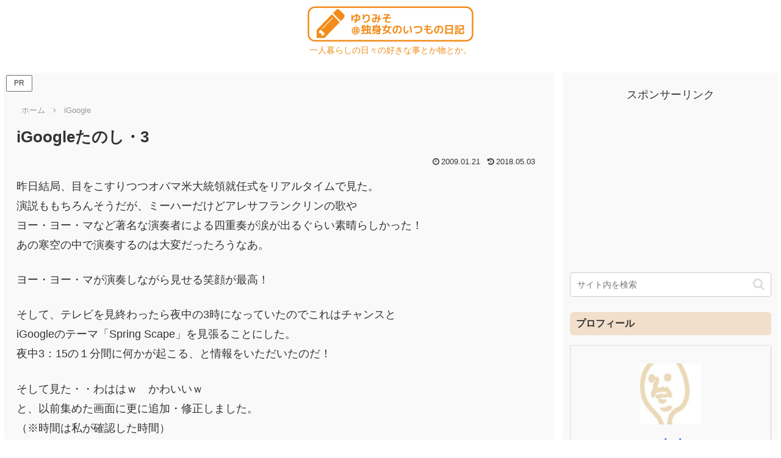

--- FILE ---
content_type: text/html; charset=utf-8
request_url: https://www.google.com/recaptcha/api2/anchor?ar=1&k=6LfzLo0UAAAAALU5gHsi2Y9K8o2D8NIGvhtAy7yr&co=aHR0cHM6Ly95dXJpZGF5cy4zc3V2LmNvbTo0NDM.&hl=en&v=cLm1zuaUXPLFw7nzKiQTH1dX&size=invisible&anchor-ms=20000&execute-ms=15000&cb=teedq0eq4mxc
body_size: 45085
content:
<!DOCTYPE HTML><html dir="ltr" lang="en"><head><meta http-equiv="Content-Type" content="text/html; charset=UTF-8">
<meta http-equiv="X-UA-Compatible" content="IE=edge">
<title>reCAPTCHA</title>
<style type="text/css">
/* cyrillic-ext */
@font-face {
  font-family: 'Roboto';
  font-style: normal;
  font-weight: 400;
  src: url(//fonts.gstatic.com/s/roboto/v18/KFOmCnqEu92Fr1Mu72xKKTU1Kvnz.woff2) format('woff2');
  unicode-range: U+0460-052F, U+1C80-1C8A, U+20B4, U+2DE0-2DFF, U+A640-A69F, U+FE2E-FE2F;
}
/* cyrillic */
@font-face {
  font-family: 'Roboto';
  font-style: normal;
  font-weight: 400;
  src: url(//fonts.gstatic.com/s/roboto/v18/KFOmCnqEu92Fr1Mu5mxKKTU1Kvnz.woff2) format('woff2');
  unicode-range: U+0301, U+0400-045F, U+0490-0491, U+04B0-04B1, U+2116;
}
/* greek-ext */
@font-face {
  font-family: 'Roboto';
  font-style: normal;
  font-weight: 400;
  src: url(//fonts.gstatic.com/s/roboto/v18/KFOmCnqEu92Fr1Mu7mxKKTU1Kvnz.woff2) format('woff2');
  unicode-range: U+1F00-1FFF;
}
/* greek */
@font-face {
  font-family: 'Roboto';
  font-style: normal;
  font-weight: 400;
  src: url(//fonts.gstatic.com/s/roboto/v18/KFOmCnqEu92Fr1Mu4WxKKTU1Kvnz.woff2) format('woff2');
  unicode-range: U+0370-0377, U+037A-037F, U+0384-038A, U+038C, U+038E-03A1, U+03A3-03FF;
}
/* vietnamese */
@font-face {
  font-family: 'Roboto';
  font-style: normal;
  font-weight: 400;
  src: url(//fonts.gstatic.com/s/roboto/v18/KFOmCnqEu92Fr1Mu7WxKKTU1Kvnz.woff2) format('woff2');
  unicode-range: U+0102-0103, U+0110-0111, U+0128-0129, U+0168-0169, U+01A0-01A1, U+01AF-01B0, U+0300-0301, U+0303-0304, U+0308-0309, U+0323, U+0329, U+1EA0-1EF9, U+20AB;
}
/* latin-ext */
@font-face {
  font-family: 'Roboto';
  font-style: normal;
  font-weight: 400;
  src: url(//fonts.gstatic.com/s/roboto/v18/KFOmCnqEu92Fr1Mu7GxKKTU1Kvnz.woff2) format('woff2');
  unicode-range: U+0100-02BA, U+02BD-02C5, U+02C7-02CC, U+02CE-02D7, U+02DD-02FF, U+0304, U+0308, U+0329, U+1D00-1DBF, U+1E00-1E9F, U+1EF2-1EFF, U+2020, U+20A0-20AB, U+20AD-20C0, U+2113, U+2C60-2C7F, U+A720-A7FF;
}
/* latin */
@font-face {
  font-family: 'Roboto';
  font-style: normal;
  font-weight: 400;
  src: url(//fonts.gstatic.com/s/roboto/v18/KFOmCnqEu92Fr1Mu4mxKKTU1Kg.woff2) format('woff2');
  unicode-range: U+0000-00FF, U+0131, U+0152-0153, U+02BB-02BC, U+02C6, U+02DA, U+02DC, U+0304, U+0308, U+0329, U+2000-206F, U+20AC, U+2122, U+2191, U+2193, U+2212, U+2215, U+FEFF, U+FFFD;
}
/* cyrillic-ext */
@font-face {
  font-family: 'Roboto';
  font-style: normal;
  font-weight: 500;
  src: url(//fonts.gstatic.com/s/roboto/v18/KFOlCnqEu92Fr1MmEU9fCRc4AMP6lbBP.woff2) format('woff2');
  unicode-range: U+0460-052F, U+1C80-1C8A, U+20B4, U+2DE0-2DFF, U+A640-A69F, U+FE2E-FE2F;
}
/* cyrillic */
@font-face {
  font-family: 'Roboto';
  font-style: normal;
  font-weight: 500;
  src: url(//fonts.gstatic.com/s/roboto/v18/KFOlCnqEu92Fr1MmEU9fABc4AMP6lbBP.woff2) format('woff2');
  unicode-range: U+0301, U+0400-045F, U+0490-0491, U+04B0-04B1, U+2116;
}
/* greek-ext */
@font-face {
  font-family: 'Roboto';
  font-style: normal;
  font-weight: 500;
  src: url(//fonts.gstatic.com/s/roboto/v18/KFOlCnqEu92Fr1MmEU9fCBc4AMP6lbBP.woff2) format('woff2');
  unicode-range: U+1F00-1FFF;
}
/* greek */
@font-face {
  font-family: 'Roboto';
  font-style: normal;
  font-weight: 500;
  src: url(//fonts.gstatic.com/s/roboto/v18/KFOlCnqEu92Fr1MmEU9fBxc4AMP6lbBP.woff2) format('woff2');
  unicode-range: U+0370-0377, U+037A-037F, U+0384-038A, U+038C, U+038E-03A1, U+03A3-03FF;
}
/* vietnamese */
@font-face {
  font-family: 'Roboto';
  font-style: normal;
  font-weight: 500;
  src: url(//fonts.gstatic.com/s/roboto/v18/KFOlCnqEu92Fr1MmEU9fCxc4AMP6lbBP.woff2) format('woff2');
  unicode-range: U+0102-0103, U+0110-0111, U+0128-0129, U+0168-0169, U+01A0-01A1, U+01AF-01B0, U+0300-0301, U+0303-0304, U+0308-0309, U+0323, U+0329, U+1EA0-1EF9, U+20AB;
}
/* latin-ext */
@font-face {
  font-family: 'Roboto';
  font-style: normal;
  font-weight: 500;
  src: url(//fonts.gstatic.com/s/roboto/v18/KFOlCnqEu92Fr1MmEU9fChc4AMP6lbBP.woff2) format('woff2');
  unicode-range: U+0100-02BA, U+02BD-02C5, U+02C7-02CC, U+02CE-02D7, U+02DD-02FF, U+0304, U+0308, U+0329, U+1D00-1DBF, U+1E00-1E9F, U+1EF2-1EFF, U+2020, U+20A0-20AB, U+20AD-20C0, U+2113, U+2C60-2C7F, U+A720-A7FF;
}
/* latin */
@font-face {
  font-family: 'Roboto';
  font-style: normal;
  font-weight: 500;
  src: url(//fonts.gstatic.com/s/roboto/v18/KFOlCnqEu92Fr1MmEU9fBBc4AMP6lQ.woff2) format('woff2');
  unicode-range: U+0000-00FF, U+0131, U+0152-0153, U+02BB-02BC, U+02C6, U+02DA, U+02DC, U+0304, U+0308, U+0329, U+2000-206F, U+20AC, U+2122, U+2191, U+2193, U+2212, U+2215, U+FEFF, U+FFFD;
}
/* cyrillic-ext */
@font-face {
  font-family: 'Roboto';
  font-style: normal;
  font-weight: 900;
  src: url(//fonts.gstatic.com/s/roboto/v18/KFOlCnqEu92Fr1MmYUtfCRc4AMP6lbBP.woff2) format('woff2');
  unicode-range: U+0460-052F, U+1C80-1C8A, U+20B4, U+2DE0-2DFF, U+A640-A69F, U+FE2E-FE2F;
}
/* cyrillic */
@font-face {
  font-family: 'Roboto';
  font-style: normal;
  font-weight: 900;
  src: url(//fonts.gstatic.com/s/roboto/v18/KFOlCnqEu92Fr1MmYUtfABc4AMP6lbBP.woff2) format('woff2');
  unicode-range: U+0301, U+0400-045F, U+0490-0491, U+04B0-04B1, U+2116;
}
/* greek-ext */
@font-face {
  font-family: 'Roboto';
  font-style: normal;
  font-weight: 900;
  src: url(//fonts.gstatic.com/s/roboto/v18/KFOlCnqEu92Fr1MmYUtfCBc4AMP6lbBP.woff2) format('woff2');
  unicode-range: U+1F00-1FFF;
}
/* greek */
@font-face {
  font-family: 'Roboto';
  font-style: normal;
  font-weight: 900;
  src: url(//fonts.gstatic.com/s/roboto/v18/KFOlCnqEu92Fr1MmYUtfBxc4AMP6lbBP.woff2) format('woff2');
  unicode-range: U+0370-0377, U+037A-037F, U+0384-038A, U+038C, U+038E-03A1, U+03A3-03FF;
}
/* vietnamese */
@font-face {
  font-family: 'Roboto';
  font-style: normal;
  font-weight: 900;
  src: url(//fonts.gstatic.com/s/roboto/v18/KFOlCnqEu92Fr1MmYUtfCxc4AMP6lbBP.woff2) format('woff2');
  unicode-range: U+0102-0103, U+0110-0111, U+0128-0129, U+0168-0169, U+01A0-01A1, U+01AF-01B0, U+0300-0301, U+0303-0304, U+0308-0309, U+0323, U+0329, U+1EA0-1EF9, U+20AB;
}
/* latin-ext */
@font-face {
  font-family: 'Roboto';
  font-style: normal;
  font-weight: 900;
  src: url(//fonts.gstatic.com/s/roboto/v18/KFOlCnqEu92Fr1MmYUtfChc4AMP6lbBP.woff2) format('woff2');
  unicode-range: U+0100-02BA, U+02BD-02C5, U+02C7-02CC, U+02CE-02D7, U+02DD-02FF, U+0304, U+0308, U+0329, U+1D00-1DBF, U+1E00-1E9F, U+1EF2-1EFF, U+2020, U+20A0-20AB, U+20AD-20C0, U+2113, U+2C60-2C7F, U+A720-A7FF;
}
/* latin */
@font-face {
  font-family: 'Roboto';
  font-style: normal;
  font-weight: 900;
  src: url(//fonts.gstatic.com/s/roboto/v18/KFOlCnqEu92Fr1MmYUtfBBc4AMP6lQ.woff2) format('woff2');
  unicode-range: U+0000-00FF, U+0131, U+0152-0153, U+02BB-02BC, U+02C6, U+02DA, U+02DC, U+0304, U+0308, U+0329, U+2000-206F, U+20AC, U+2122, U+2191, U+2193, U+2212, U+2215, U+FEFF, U+FFFD;
}

</style>
<link rel="stylesheet" type="text/css" href="https://www.gstatic.com/recaptcha/releases/cLm1zuaUXPLFw7nzKiQTH1dX/styles__ltr.css">
<script nonce="m3f3jt-IUwCqfY00l1CSdA" type="text/javascript">window['__recaptcha_api'] = 'https://www.google.com/recaptcha/api2/';</script>
<script type="text/javascript" src="https://www.gstatic.com/recaptcha/releases/cLm1zuaUXPLFw7nzKiQTH1dX/recaptcha__en.js" nonce="m3f3jt-IUwCqfY00l1CSdA">
      
    </script></head>
<body><div id="rc-anchor-alert" class="rc-anchor-alert"></div>
<input type="hidden" id="recaptcha-token" value="[base64]">
<script type="text/javascript" nonce="m3f3jt-IUwCqfY00l1CSdA">
      recaptcha.anchor.Main.init("[\x22ainput\x22,[\x22bgdata\x22,\x22\x22,\[base64]/[base64]/[base64]/[base64]/[base64]/KHEoSCw0MjUsSC5UKSxpZShILGwpKTpxKEgsNDI1LGwpLEgpKSw0MjUpLFcpLEgpKX0sRUk9ZnVuY3Rpb24obCxDLEgsVyl7dHJ5e1c9bFsoKEN8MCkrMiklM10sbFtDXT0obFtDXXwwKS0obFsoKEN8MCkrMSklM118MCktKFd8MCleKEM9PTE/[base64]/[base64]/[base64]/[base64]/[base64]/[base64]/[base64]/[base64]/[base64]/[base64]/[base64]\\u003d\\u003d\x22,\[base64]\\u003d\x22,\x22woXDm8Kjw6wLN2ldd1PCkMKCw7sQZ8O2OUPDtsKrXkLCscO5w5l2VsKJLcK8Y8KOHcKRwrRPwoPCqh4LwptBw6vDkTRuwrzCvkQ3wrrDokJAFsOfwohAw6HDnnTCnF8fwp7Co8O/[base64]/[base64]/[base64]/UcOhE8Kfw4TDrMKcGC5pw5jDjsKjw6YcUsOew7vCnyfCrMOGw6o2w7bDuMKewpTCu8K8w4PDlcKfw5dZw5rDscO/YFUWUcK2wrPDisOyw5ktOCU9wq1CXE3Chz7DusOYw6fCl8KzW8KvTBPDlE8twoorw5NOwpvCgzDDksOhbw3DjVzDrsKBwpvDuhbDqX/[base64]/ChXxUQcOhZsOWwpTCocK2woDCm8ORdmLDoMOTb0vDlj0NRzZFwqdZwqEWw4zDnMKHwoXCscKrwrtffg7DmG8yw4XClMKQTD9Nw6l9wrljwqDDhcKlwrvDhcOGVQJ/wqwdwo5qXCbCucKKw7ktwoNIwpVeWALDocKCch8QPgfCgMKHPsONwobDtcO2c8KVw6chF8KOwoIswovCmcKIekhpwpgAw4xTwq4Sw4vDlsK6UsKnw4pfSyHCklUpw7YJfUAMwpk8w7jDj8O+wp/[base64]/CrBTDo3fCvEzCp0ILw7DDhsKqHcOCwolJTyE8wpfCrsODLV/Cv1NMwoE+w7hndsKxeU0IY8OvNG3DokR1wro3wojCu8OSb8KkZcKnw6FNwqjCqMKrOcO1S8K2EcO6L34Pw4HCksKSNljDohrCucOaX1oaKwceAFzChMODOcKYw6kPQMOkwp1OMyHCngHCqC3DnFjCqcKxSy3Dn8KZPcKBw5h5XMOqO07Dq8KCCXw/[base64]/DksKvNCp6HMO2EGYMTcOqbxDCizJaO8K3w5LDqMKGHGbDgl3DksOhw53Cq8KJd8KEw5jChCrCmMKdw49NwrMIPyPDrj8/[base64]/[base64]/[base64]/IV/CmV0HE8KCwrkwwpHCiQ9MwqDDuXXDkcKCw4nDqsKNw7bCr8Kuw5BKWcO6IiDCpsOXQcK2dcOcwrcGw5bCgyogwqjCkChbw6nDsVtCUA/Ch0nCjMKDwojCssOwwp9iTCx3w5HDvsOgVMKrw7UZwrLCrMObwqTDlsKlNMKlw6jCtkh+w5FCflAnwqAyBsOcBDl7w4UZwpvCkU45w4LCp8KERyE5eQbDsC/Cm8Oxw7HCi8OpwpoVBURuwrPDvB3CrcKjdUYlwq/CtMK2w7MfFkY4w7PDgH7CrcKbwokJbsOxR8KcwpDDg23CtsOjwoJFwr88AMOtw4AvTcKUwofCnMK7wpbChB7DmsKYw5h3wqxKwqNWVMObw5xewrHCklhWH1jDmMOww5MiJxkMw4fDhjDDgsK8w5UEwqbDsBPDvCF/c2fDsnvDnT8JHELDoizCq8K5wqzDm8KPw4UoZMOlCcOxw5bCjj7DlWjClQrDnxnDu1vDq8Oyw71BwrVjw7YvZybCiMKewqDDucKmwrvCsXzDnsKEw75NJi4rwpY9w408bwTDiMO6w7Ezw49aPxHCr8KLZsKiTnI6wq9ZFXvCm8KPwqPDhsOcWF/CnQnCqsOQZ8KAB8KJw6rCncKOB39kwofCisKtCcKDJD3DmHrCn8KAw5NLB2XDmQvChsO1w5zCj1p+M8OFw4czwrobwrEqOSlRHk0Bwp7DskQvL8OQw7NmwoFrw6vCsMKYw4jDty8bwr9WwqoDVBF+wqdiw4c6wqbDg0oIw7/CpMK5w6N+UsKWb8OwwpdJwpDCnBLCtcOzw7DCvMO+w6k1eMOMw54vSMOcwqbDpsKCwrRDTMKNw7BCwonCkRTCqMKxwqdTF8KIZWAgwr/Co8KnDsKXcVxnXsOPw49iQcOnJ8K4wrIQAQQ6W8OiNMKvwphdPMOXW8K0w4BOw77Cg0jDnMO+wo/Ch0TCqsKyBGXCr8OhTsKqC8OCw57DiQ8vM8KVwrXChsKxK8Odw7wpw5nCvEt/w4I1R8KEwqbCqsORecObVUTCn1cTdTdRTjjCpzfCicKpeG0dwqbCi0dywr3CsMKtw7jCucO/IGzCvibDjwzDtXBkEMOGJzYOwq7CtMOkVcObX00VSsK/w5cNw4DDicOhXsKqa2LDhQrDpcK6PcOyO8Kxw7M8w5zCkhcORcK/[base64]/Cmk0qw5Zww7fCsnbCkMOAwqwBwocUKF3DvQvCpcKxw5MSw6LCgsK/wpjCg8KoMiYdw4XDgDpsNXDCvsKyEcOYEcKuwqVdesKRDMKowosbGnt5OSFwwp/DrWPCm18BCcOmb0nDjcKUCmPCq8KQG8OFw6FUJknCpARSd2DDol9pwopSwpLDoGYEw7wZJMKSdABvFMOjw5FSwqsNXExIKMOcwowQXsK+IcKta8OSO37CqMO8wrJYw4jCjcO3w5fDhcOmbTHDn8K9CMO/[base64]/Djw3ChHjDpMOPJcKpwoEXdyjCgCDDsQ/CnkXDqV0+wpxKwr14w5DCjiLDtiLCt8O5QkLCgmrDv8KTIMKeGw5UET7DoHcwwqjDp8KRw4zCq8ONwpDDgBLChEjDrH7DlmHCkcOTAcKTw4l1wopqKj1fwp/CoFltw549GmBqw6Z/[base64]/Dh8Oxw6pDLsOrw4kAWcO8wow/w4E2CAkVw6jCs8OtwrXCgcKAcMOHw5YSw5bDv8OxwrdqwrMbwqnDi3ESbwHDr8KaQMK9w7VoYMOoecKTSxjDn8OpG3UFwovCusKgWcKnS27DsQDDsMKracK1QcKXUMO9w40Aw7fDoxJDw64nC8Ofw6LDrsKvbi47w5/CnMO+UcKLN245wp1wWsO2wo4jCMK1b8OkwpQ/wrnCj1klfsKzBMKiaXXDqMOPBsKLwr/CglMJa3sZXmBwXQU+wrXCiAJnUcKUwpfDs8O7wpDCscOwW8K/wqPDt8K8woPDu1N+KsOxYRfClsOJw5oewr/[base64]/DvMKgf2nDviA5RzfCuFhbXMKEJcKbw4tmeWVqw4Ihwp7CgCDChsKjwrM+RD/DmMKkcHDCjR4qw70vMRtmEhRMwq/DgcO4w4jChMKPwrnDuFvChkdJFcOmwr5SR8KWF2/Dr01Lwq/[base64]/CrTrCjMO/NMODw47Dk8O+eCXDv1/DgMOZwrdvTkkAw58wwposw6/DjmHCrBx2K8KDbwJIw7bDnC3CtcK0IMO8VsKqAsKSw57CmsOMwqRmHzwrw6LDoMOyw4vDlcKnw6YAPMKMS8Oxw5N+wp/DsWfCscOZw6PCr13DiHFkLBXDlcOPw4wAw6bDm1jCl8Ocd8KUJcOiw5nDqcOFw7xbwpzCoBrCnsKqwrrCrEXCg8O6BsOsDMOUQD3ChsKnbMKWFm12wq1sw5zDoGnCjsOew75Tw6ETU0Ipw6rDmsOGwrzDlsO/wqPCisKcw7IQwq5wFMKDYMOKw4PCssKWw53DtsKEwo8rw5zDpzUBbz92e8Okw5Fqw5fClEnCpQ/CusO2w43CtTLCgMOvwqN6w7zDrm7DrC41w71yJsKifcKxZE/[base64]/CosK7w4QPFMOXN8OeDsO5aStYSMKcw4XCoREMYMObc1MeRSjCp3jDr8KPOExxwqfDiCNmwrBENCnDsQhxwpfCpyLDrUt6RlhKw4rClWpWZsOIwpAkwpXDiyMowqfCqx9zZsOjccKIXcOeNsOYZW7CqCFdw7nClz3DqgdAacK/[base64]/CmF7CnsOPwq8Rwp1yw6Fpw5/CmnXDnUrCqzHCiQrDosOYCMOMwq/CqsK1wqvDpMO0wq3DtmI4dsO9PU7CrSInw6vDrz5Xw7s/O3jCmkjCmmjCj8KeSMOeOMOsZsOWUxZmBikVwrdMEcKdw4fCnXw3woo7w4/Dn8OMRcKVw4Jfw5DDkw/CgWYdDDPDokjCqgNhw7Zhw7AMSmHCsMOnw5bClsOKw7QBw6zDiMOXw6VEw6lYfsO4NcOeTcKkTMOew5PCpMOUw7vDr8KTBG43IA1YwoTDr8K0J3/[base64]/DnsOEPkDDpzoiK8O7wpXCgcOxdiFCw6VOw7Q/GXgRf8OMwp/[base64]/CpBnCm13CusKfw5vCoHzDscKLwpTDssOYwpAzwrLDs1Z8DFREw6NWJcKBbMKjAsOkwphjdgHDu2HDqSvDksKPNmPCtsKmwqrCgyIBw7/[base64]/DuVZmAXJ3EE3DuhI9QljDocKeC14Jw4hZwpEgKWoYF8ODwo/CoH7Cv8O+bx3CosKbFXQNwp1LwrNpXMKUTMOgw7Mxw5XCr8O/w74ywrlswpcRAGbDj3rCocKxCGRbw53DtxnCrMKTwpgRBcOFw7TCpiIJesKjCW/ChMOnSsOowqMsw5Z3w6FOwp4CM8OzHAMbwos3w5rCisKTF0cQwpPCrjQLAsK5woTDksOdw6w2HkbCrMKRe8O+MAbDkxXDvUfCksKmOyjDrhDCsUDDhMKbw5fCtGkqUW0cT3E2UMKWO8Kpw4bCgTjChmk0wpvCpEdnY3rDpS/Cj8OvwobChTVDfMOcw60/w6sww7/[base64]/w7RSwpXCoVtVIMOzw5/Dg2LDjgfDuMKxw5RQwq5xK0wcwqTDqcK9w43Coxxpw4zDlMKWwqhcWUZrwpXDshrCpStIw6TDlifDnDRYw7nDhALCiWlTw4bCpDfDhsOVN8K3csKiwrTDsDfCnMOJK8KLcy1/wqTDvDPCmsKEwonChcKFXcOpw5fDgUpHEsOCw77DtMKbcMOmw4vCrcKBMcKqwrB2w554bhIBR8KMAMKPw4cowqM2wo09fHt/e2rDgELCpsKjwpoWwrQVwqLDtiJZHFDDlmx0LsOgL3VSQcKmB8KCwofCm8OLw7XChg8UfsOCwq3DjsOjehHCoAICwprDqcOuRMOVIRZkw5rDvDhkaSkEw7c3wpwOKcO4LMKFHmfDr8KDeWbDt8O8KEvDscObPB9TJhcNQcKGwocqM2Zow45cNR/[base64]/[base64]/Cp3hAwohue3sPcSXCqcOAw5pdwrzDrcOiPl9XfsKpUSzCqXHDicOSaWFANmDDnMKiGzcoT2AjwqAtwqLDlWbCksOiO8KjRGnDiMOUFgTDi8KHXCwyw5bCjALDjsODw4jDjcKswo1pw7rDosO5QivDqX7Dq2QmwqE6wo3Cny9Iw4rChzzCjUVGw4/DkB8ZNMKPw5LCugzDpxFqwpIaw5DChMK0w5lMKmI2A8K2HcKqCsOqw6BQwrjClsOsw5lFPFw/EcKqWQM3ZCMrwrjDrh7CjBVzcwAUw4TCrhJ5w4fDjH8bw6LCgz/Dr8KifMKcLlFIwqTDk8Kuw6PDq8O3w4PCvcOkwoLDrsKpwqLDpHDDmFUiw4ZBwq7DrmLDvMOuIlYvbzYqw78/DXdhwpRuC8ODA05wfRfChcKhw4DDv8KNwphpw6RSwo51OmDDu37CrMKhdiBHwqZgRsOKWsKmwrcfSMKVwoQgw71XLWNjw4wNw5EyeMO7I0HDozTCkAlew7/Dg8KlwqbCk8KUw5zDkgXCs3fDmsKHecKqw4bCm8KpHsK+w63Dij51wrMnEMKPw5AuwpBtwpPCosKuMMKuw6JLwpUGZBfDhcOfwqPDvS0owqvDn8K1MMOXw5Y8wprDv2HDvcKww7/Ck8KRMFjDpA3Dk8Ojw7R+wrbCocKYwqBWw70LD33DhkDCkkPCp8OnNMKzw5kYPQzCtcOFwo9/GzjDhsKiw57DmALCvcONw4vDgsOAfFV1UsOIJADCrMOfw4EfLMOow45gwpsnw5XCuMOrKm/CpsK/[base64]/DrmhyXMOLwo3CncOcf3gGwo4JwqnDgwjDnjkJwr0fYsO8DhYiw5fDkETDjhtsXjvCmwp+DsKcacOIw4HDnUU8w7p/[base64]/[base64]/DnXg+WHQNw6/DkhjDihjCs3rCisO7wrfDr8OqGMOlAsOewpFmY3RccMKyw5zCucKcYsOWAWsrA8O/w7Vnw7LDjERiw5HDu8OIwpQxwqlyw7fCuirChmDDmF/Ci8KdeMKOcjZFwpPDu1bDqw1udhjCgijCt8ODw73DiMO7Yjk+wrzDicKfV2HCrMOLw6lpw5l0e8KEB8KPFsKswqoNY8OAwq8rw7rDik4OKS56UsK9w41XbcOnezd/BgUeD8Oyb8OAw7I5w6UKw5BmZcOZa8KrZsOQRWLCmy1Bw45Fw5bCtsOOdBVLKMKuwq8zG2rDqXLCvyHDtSJZPy/Ct3g6VcK5GsKybk7CvsKXw5bCg2/Dk8OHw5ZETBZ/[base64]/w67ClQfDksOUw6s4ajvDisOSI0ZlDcKdw5o6w7sJNglDwrkhwpJMGh7CnBc3EMK4OcOVUcKpwq8Zw6gMwrXChkRuQE/Dl34Uw4hZSTl1HsKFw6vDsAdNe0vCiUrCpMO6E8O1w77CiMOyEGMYD3wJLDvDhTbCuFvDrloXw7cFw6BKwp1lUy4TKcKQfjpwwrdLSSHDlsKLMWvDscO6VMKXN8OpwrzDqcOhwpcUw5hdwoJqdcOtUsKaw6PDtMO1wo04HsKAw7FGwr/[base64]/wp5IwpbCv8OReHfCtsONEFHDqcO+EsOJVn0Ew6zCnV3Dm3HDmcKzw7HDtsOheEp/P8OOwr5kX0pLwovDs2QgbsKPw4nCn8KsHmvDmjN6QRLCswfDmsKJwrjCrUTCpMKpw6nCvknCsyDCqGt8QMKuPmAjW2HDtTtGV04ewrnCn8ORCSYxRmTCpMOewrF0JAYBSQzDrsOywofDj8KXw5TDszjDsMOkwprCjGhzw5vCgsOkw4PDtcK+QGbCm8KRwow/wrw1w4XDksKmw5dtw4QvOg9tScOcFnPCsXnDncO/DsO/[base64]/w4zDg3nCkkrCo1tjwo/CtMOpZ1XCiyUfVRLDg8O+b8KrECnDlTzDlMKjbMKvAcOSw4nDsUYgw5/DpsKvCR85w5zDnDHDlW0Aw7Znw7HDoXdeYATCognDgRlvECTDnRDDj1XDqnPDmwoQNAdYN2nDtRgKN0Igw5tmL8OdVn0WWWXDkRt4wrdzbcKjKMOiZCtsLcOBw4PCtnhdZcKyDMOVasOVw7Q5w6Zdw4DCgnwmw4dlworDnhfCosOLLV/[base64]/DlnTCi8KwQAPDp17Drz4TV0zChsKASHBKw4fCuHrDjgjDtl9JwoTDkMO0wrzCgzRlw6twVsOAGsKww6/[base64]/dQEeCX/CmcKfZcKIWsOtEsOzwrfDph3DnhXClF1HKHZZGcOyfAfCqgDDpG7DmsKfBcOTIMO/wpBKVnfDhMOnwpvDvsOfAsOowqBUw4rDtX7CkTpEHlJ2wpfDvMO7w77DmcKOwoIywoReSMKGRV/[base64]/DnT7CpEzDj8Ofw6ljwp3Cq37DiMKvw6YRf8KTTFDDvsOIw4cbe8OBHcKuwpkZw4t5N8KdwoNTwoddPBjComcVwqdEJDPDmBAoITzChEvCu2Iuwqc9w6XDpVt6eMO/dsKFOSDDocOLwoDCghVkwpLDscK3MsOfdsOdXWElwrXCpcKPNsKRw5EJwp8hwofDgTXCimUDRAICS8OPwqAiF8OFwq/[base64]/CnUTCsMKewobDp17Di0/DjEDDkMOwABTDuHbCv1bDtTtDwq51woNCwqDDiSAnwr3DoidZw7jCpjbCnRLDhyrDpsK/w6oNw4rDlMKYLE/CqFjDjzl/UWPDvsO+w6vCjcOAB8Oew7EfwprCmjYDw5TDomJaYcKNwpjCosKPMsKhwrEewq/DkcOnR8K7wrLClDHCn8OKHnlDVRRyw4HCmEXCq8K0wrJUw6XChMOlwpfCu8Kqw60NLycywrxYwqRvJA4RBcKOAVHCukhwfMOlwoovw7tLwoPCsSzCoMKcHQLDrMKdwpA7w4cuK8KrwoLDu1pbM8K+wpRVRH/Coidcw6HDg2DDvcKdLcOSKMK9GsODw7M3woLCtcOmEMO1wpfCv8OnSyY/wpANwovDv8Ozc8Onwo1HwpPDtsKkwpsASFfDjMKJecORLcOxdz5ew7d2TV8QwpjDvcK/woxJR8KkAsO7bsKNwpTDpHjCsRF6w5DDlsOQw47DrQfCjW0Pw6UHQyLChxZ0SsOtw7xNw6jDo8KNSDAwPsOZI8OMwpzChMKww6XCr8KtNw/DscKSXMKVw5zCrSLCpsKsXGhcwrJPwqrDjcKswrwkDcKTNAvDoMK2wpfCoQDDrMKWfMKRwq9GIj4vCiJTNDtfwo7DpsKpG3JIw7jCjx4IwoVyYsOrw4TDkcK+w5vDrxsEZ3kHcAAMJWZvwr3DrCg8WsKTwpsKwqnCuR9nCsKJBcKdAMK5wr/Cq8KEUUsADR/Chj12PcKIHSDCpQYJw6vDsMOlGsOlw7vDr2bDp8KuwqlQw7F5U8K/wqfDi8Odw4EPw4vDn8KMw77DhifCoWXCl1HDmcOKwovDm0HDlMO8w4HDjMOJPGoHwrdgw5QYMsOteT/ClsKoWDbCtcOhbUPDhCjDpsKPW8O8SB5UwqTCsBxuw749wr4BwpDCky3Dg8KTF8Khw54Zcz0RDsOuRcK3f0vCl2VDw70LPyYyw67DqsKMeGTCsE3CpsKfBkbDi8Ozajd7HsKYwovCpzRFwoXDi8K7w5zCun8uW8OkSxETfiEUw6AJRwdcfMKOw4RSeVg9UG/DvcKJw7HDg8KEw6t8WzAQwpTCmB7Ci0bDj8KRwphkM8KkImUAw4hfJcKFwogLMMObw74awpvDolTCusO4HcOPUMKXF8OWf8KcGcOBwrEzPTHDjHLDtl8nwrBQwqEECVU8EsKlP8OiF8OOVcOtacOQwprCkFHCuMO+woUTVsK6CcK4wpBnBMK/W8O6wp3DrgEawr0UUCXDt8OUesOLOMOywrVVw53Dt8O4FzRrVcK/FcOjVsKPBA5XLMK9w47CnBvDmsOzw6hOP8KsZm4wbMKVwovCpsOmZMOEw7cnUcODw6wKXl/Dq03DhcKiwo1jQcKgw4svFyZ1w74/ScO0B8Ovw7Y7YcKqFA4hw4zCusKWwqUpw67DjcKnW0vCm3bDqmEXFMOVw74HwrPCmWsScDwvBWwMwpMmFRgOe8O+Olw9HGTCgcK0L8KVwr3Dq8Ofw4jDsAQsKcKOwofDkQhnAMOtw4RQMX/[base64]/Dt8KeMcOyw7A1csObwpHDpEzDvMOdF8K8wp0ew6vDsWAHNRnCkMKTGGNFJMOjDRBNGBrDgAbDsMOew4XCti8TPyQWNzzCmMOmbsK2aBISwpQoDMO7w7RIJMOqHcKqwrZ/Bz1Vw5bDgcO6aBrDmsK/[base64]/[base64]/ChsKOVkLCuMKrIMKdw6g+wqJvd2gQwr4iPiTCt8K9w5PDg05JwrBed8KTIMKNNMKewogeD1Nvw53DocKnK8KFw5LCt8OxYEtoQcKAwqfDrMKJw7nCmcKoC07CqMOkw6rCoW/DqyfChCkmUxvDqMOlwqIhBsKVw5JYC8ONZMOQw49iVWHCqQ7CkE3Dq3/[base64]/[base64]/cXrCuCbCgHsNDsKuw6fDrsOFIyvDpEZQwqfDj8OrwotULm7DlMOyQMKCCMOvwrAhPE/CsMKLQE/DpMKnLw9cQMOdw4XCnFHCt8K1w4rCvAXCiAMnw5fCnMOJSsKew4PDucKCw5HDoRjDlAgfYsOsF3bCkHnDkGMcDcKvLTEgw4xKEy1WK8ODwrvCmsK6ZMKvw7DDvF8pwpwMwqbDjDnDi8OHwqBKwrLCuDfCljzCi1xue8K9OkzCtR/[base64]/ChR/Dsg3CoW7CicKncT7DtzrDoVEew4rDpysnwrURw6rDsVnDrHlleVfCqkFTwqjDvjnCpsO6S0jCvmIZwrchLE/DhsKYw4h/w6PCrDA0DCkXwqcLDMO2OUfDqcOxwrg6K8OCJMKAwohcwrRHw75gw5HCq8KNThXCjjLCncOMScKyw6Axw6jCvsO9w5fDuBTDgm3DhTluGsKfwrd/wqIZw49SfcONRMOFwp/DpMOZZzvCunfDhMOhw4fCiHbCsMK6woVdwppfwq8kwrx/acOTcyXCicO9SWR7CsKxw4V2YFc+w64iwobCtGsHV8Oswqhhw79ONsOTecKWwojDgMKUd2bCnwzCuETDl8OEIcKywrcxOwjCjEfCj8O7wpnCgMKPw4vCrF7DvsOUwp/Dr8KWwqjDscOIGsKSOmQ6MRrCo8KBw63DizB2WQx4EMOmGTokw6zDqTTDrMKBwo3DrcK/w6zDuCzDhx0Iw43CgQDClFojw7XCsMKhecKTw4fDocOow5xMwqpzw5XDiUAjw4x+w4pRf8ORwr/Dq8O5FsKNwpHCgxzDpcKjwpLCgMK6dG/DssOiw4cYwoRqw5oPw6M3w4LDgkbCn8Oew6LDgsKSw47DmcOFw51pwqfDqXnDmGtEwqLDqzLCmsOHBBgebQrDu0TDvnwWWnBCw4fCqMK8wqLDqcKiPcOOHyYEw4R/w5Bsw6vDqsOCw7cNC8ObT089E8OXw7Yyw5YPZQt6w587UMKRw7AOwrDCkMKAw4cZwqXDlMOGSsOCMsK2b8Kqw7HDj8OVwrITWBFHV1EYDMK2w6vDl8KNwoTCi8Obw5Rwwrc4EUYBdXDCtAZ/w5kOTMO1wrnCpQvDhsKQUiPDksKZwr3Ch8OXI8ONwr7DhcOXw5/ChEjCoUY+wq3CqsO2woJgw6kUw4jDqMKew7IJDsKtMsOvGsKNw6HDoCAmSFMpw5HCjg0owpLDo8OQw6VIEsO7wo4Mw77CpMKrwp5TwqA3LVxcN8KSwrNBwr1FGFnDjMKeGhgnw7MVOkjCs8Opw69Tc8Kjw63Dl00Xwrhww4/Cpm3Dtn9Pw6nDqz8WIWhhP3JGG8KnwqsXwowddsOYwo4QwqBofCvCnMKHw4dbw6cnL8OTwpnCgwwLw6HCpXvDkAsMIXERwr0VWsKQX8Kzw5sIwqoKEMK/w7LCt0LCsDXDrcOVw5/CpcOPXC/DoQ7CmQ9cwrYYw61jLwgOw7PDrsKTF2BuRcOZw7dXGCcjwoZ3IDHDsXpKWsO5wolxw6YGJ8K8K8K1fjFrw6XCkgZVVRI6XcOlw4YcbcOPw43CuF8Xw7/CgsOow6B0w4tkwpnChcKQwobCjMOhMnXDncK6wq1Fw7l3wqp8w6sMRcKZL8OCw60Vw4M+JRzCnEvDrcKvDMOQNggawpwUfcOFdDzCpC4nSMOiAcKFaMKNR8OUwpPDtcOZw4/CqsK9BcO1LcKXw6jDrUlhwr7DmQHCtMK9EhrDmmcKNcO+BMOnwonCu3U9ZcKuCcKFwppBQcOlVxAOByPCh1o/wpjDpMKCw7FhwoE8DHRnQhHCvEzDtMKZwrUoHERDwrbDqTHDo1pMSRcfb8OTwphPET9aCMKEw4fDgMOaEcKEw7R/AmM2E8OVw5U7BcO7w5zDnsOXIMONfjJiwoLDjW/Dr8OpOjbDsMOYWHBww5nDln7Dk3rDrWVLwp5jwpohw6VOwpLCny7CugDDnghaw5s+w58Kw5DDoMK4wq/CgsOlO1bDpcOoHRsbwr91w4A4wqlaw4NWBGtzwpLDv8ODwr/CgsK8wrhtb215wo9ZI3zCsMOkwpzDt8KPwqE/w709LXREJQdzRVx3w6ZkwqHCn8OYwqLCuA3DmMKYw77DnXdFw7Zvw69Sw7vDlQDDmcKPw47Cm8Kqw4zDojM7EMO5CsKHw6UKcsKlwo3CiMOoMMOjYsKlwojCu2Efw6taw5zDo8KhK8KyJmvCisKGwolPw6LCh8Kiw5/[base64]/[base64]/[base64]/GsODQcKIwrDDjynDjsOqDGnDsMK0w5l6wp5zXEgOSBHDgV1hwqjCi8OpX3wBwojDhy3DnmY5dsKQUWd+eR0wJMKkZ29FI8OWAMOeSVvDhsOvaHPDuMKXwoxfURXCpcKuwpTDkkvDkU/[base64]/CnhfDhwJ/w6rDrcK2w7V/[base64]/Dv2Nqw5UVw4PDsm08w5E5WRV9SETCoQI+KcKoKMKTw4Z1U8Olw5HCgsOkwqEyMS7Cl8KOw7LDscKKW8KsDV49KG0Yw7clwqICwrghwrrCg0LCqcKBw59xwotmJsO7DS/CiCh6w6XCisOdwoPCryPDgFM0e8OqTcKodcK+NMKhGBLCmxkMZAUsdjvDmDdXwpzCiMObQ8K3w4QJZMOfCMKWDMKTVgtHaQFrcwfDv3orwp55w7bDg1hRK8Ktw5fDmMKVG8K2wo9iBE8sG8OKwrnCoTnDlhjCm8OuVG1OwqsTwodLdMKycQPCl8ORw6rDgx3Cukckw7/DkEbDkDfCnh5/[base64]/Dt05bAUEYw7MmwqIzX8O4DGFWPMK8XWDDr2hmV8Oyw7p3w6DCqcOtNcKvw6bDh8Okwqo8GDvCpsOGwq7CpjzCgXYCw5E7w5p3w4LDol/[base64]/w5BBwrQuOcKhwolzEcKBwrnDilbCucKFw5fCui86LcKRwoJtODXDmsKIE0LDhsOjL1p0QRjDoHvCiWdlw5cUccKPccOAw7rCl8KwXUzDu8Oew5LCnMK/w5pSw4JabcK3wpvCmsKCw57DqUnCt8KLBAxqEnTDnMO7wp4aLBItworDu2hnQcKIw40eU8KhRUTCuznDlDrDlGNLOR7DvsKzwqZgFsOUKR3Co8KRAnVTwrDDuMKnwq/Dgj/Djndcw4ojdsK9H8O9QyAwwoLCrAfCm8OEKGTCt0xNwq3Dj8K/wo4KFMOTd0XCpMKzRmnDr25pWsOFf8K2wqTDosKwZcKtIcONN1p1wpHCmsKIwq7DksKBPHvDgcO4w5RpAsKqw7/DpMKCw7JWHhPClsK8NCIHCxXDlsOJw43ClsKeQFUEV8OFB8KWwrgCwoc/X13Dq8OLwpFRworDkUXDr3zCt8KlE8KwfTMGHMKawq5Bwq7DkhrDjMOxYsOzUhnDqsKMdsKjw7IMADAELhlmAsOjJ2fClsOndsO1wqTDlsOhEsOGw5pCwozCpsKpw5Y5w7AJC8Oobgpbw7MGbMOsw6tRwqgRwrDDjcKswo3CkQLCuMKJUsKCCEYmfWxdVcO/GcOMw5Idw6TDpcKJwrPChcKmwovCq1NYATdjRXZdYQA+w5zCh8KHUsOacy3DpFbCk8O7w6zCowjDv8Osw5JNV0bDnS1rw5JYKsKgwrhbwotBbhHDiMOjEsOqwrNNZS0Ew4bCtcO5HA/CgcKlw7jDgkvCu8KbJHpTwp1nw4AASsO2wrZ8FXjDnkR6w5dcdsOiUSnCjmLCh2rCvHYdX8K2OsOUK8OwesObc8O8wpMMJ21TOD/Ch8ONZi7DpsKNw5fDpQjCmMOkw6MiSijDhFXClkhWwp4iRMKqQsOJwr5kc3UeScOHwpR/PcK7eh3Dgj/Duz88AxcRZMKcwolZY8KLwpdiwplNw7nCkX11wrhRYAHDrcO/c8KUKFHDvzdhQknDuUPDnsOmd8O5DiMWaX/DucODwqPDpTnCvx4OwqbCsQPCmMKTw4/Dj8OlS8OEwp3DosO5fxwqL8KTw63DuEN0w5jDoUHDiMKGK0PDrW5OVkEPw6bCqHPCoMOiwpzDmEJswogBw7suwq8gUETDii/Do8KYw57DjcKDa8KIZGBfTjfDrMKTMgvDj1UIwqPCgClVwocrCQc7WiYPwqXCgsOXCTMKwq/Dk2New5gtwo7CrsOmJh/[base64]/[base64]/DvFoAwpvDkztRw6bDk2YeQcO7REg2F8OoQ8KWLH/[base64]/[base64]/CnyVGE1gIwqIbbWHDvXdpw6bCgsKAwqQvw4HDsMOwwpbCksODPDPCjDbCtVzDjMKaw4sfSsKGfcO4w7QjBk/CjFPDlSEUwpRaRD7Cg8KvwpvDvSopXDhAwqtLwpNrwoZ9ZW/[base64]/[base64]/Dq8KbasKOEWvCsETDpMK7w5lSNHcXaVBpw7pnwqdwwobDvsKEw5zCpyrCsQJze8KDw4M9civCvcOkwqJMKW9nwq0INsKBVhPCkyYDw53CpiPDuzQzYkJQACDDsBpywq/DncOBGjxIE8KPwqJrZMK2w63DlktnSmEFSMKXbcK0wo/CmsKd\x22],null,[\x22conf\x22,null,\x226LfzLo0UAAAAALU5gHsi2Y9K8o2D8NIGvhtAy7yr\x22,0,null,null,null,0,[21,125,63,73,95,87,41,43,42,83,102,105,109,121],[5339200,156],0,null,null,null,null,0,null,0,null,700,1,null,0,\x22CvkBEg8I8ajhFRgAOgZUOU5CNWISDwjmjuIVGAA6BlFCb29IYxIPCJrO4xUYAToGcWNKRTNkEg8I8M3jFRgBOgZmSVZJaGISDwjiyqA3GAE6BmdMTkNIYxIPCN6/tzcYADoGZWF6dTZkEg8I2NKBMhgAOgZBcTc3dmYSDgi45ZQyGAE6BVFCT0QwEg8I0tuVNxgAOgZmZmFXQWUSDwiV2JQyGAA6BlBxNjBuZBIPCMXziDcYADoGYVhvaWFjEg8IjcqGMhgBOgZPd040dGYSDgiK/Yg3GAA6BU1mSUk0GhwIAxIYHRG78OQ3DrceDv++pQYZxJ0JGZzijAIZ\x22,0,0,null,null,1,null,0,1],\x22https://yuridays.3suv.com:443\x22,null,[3,1,1],null,null,null,1,3600,[\x22https://www.google.com/intl/en/policies/privacy/\x22,\x22https://www.google.com/intl/en/policies/terms/\x22],\x22IDQRiLNlw0f1bn8ue4sio/qM4SzEmmAf5DWqZNjFBxs\\u003d\x22,1,0,null,1,1762228934672,0,0,[172],null,[11],\x22RC-ZiZpxPypoqbBNQ\x22,null,null,null,null,null,\x220dAFcWeA44Zj5Y72az--m4DFZolTK9iP-rU9wZvi9UL49NnZfcWvCone4lresD3GM-ZeSlOwTjpie17Ayke19kFwT5thfaTM31lA\x22,1762311734630]");
    </script></body></html>

--- FILE ---
content_type: text/html; charset=utf-8
request_url: https://www.google.com/recaptcha/api2/aframe
body_size: -249
content:
<!DOCTYPE HTML><html><head><meta http-equiv="content-type" content="text/html; charset=UTF-8"></head><body><script nonce="67oGCKJcT2adbH8xzlNdkg">/** Anti-fraud and anti-abuse applications only. See google.com/recaptcha */ try{var clients={'sodar':'https://pagead2.googlesyndication.com/pagead/sodar?'};window.addEventListener("message",function(a){try{if(a.source===window.parent){var b=JSON.parse(a.data);var c=clients[b['id']];if(c){var d=document.createElement('img');d.src=c+b['params']+'&rc='+(localStorage.getItem("rc::a")?sessionStorage.getItem("rc::b"):"");window.document.body.appendChild(d);sessionStorage.setItem("rc::e",parseInt(sessionStorage.getItem("rc::e")||0)+1);localStorage.setItem("rc::h",'1762225336356');}}}catch(b){}});window.parent.postMessage("_grecaptcha_ready", "*");}catch(b){}</script></body></html>